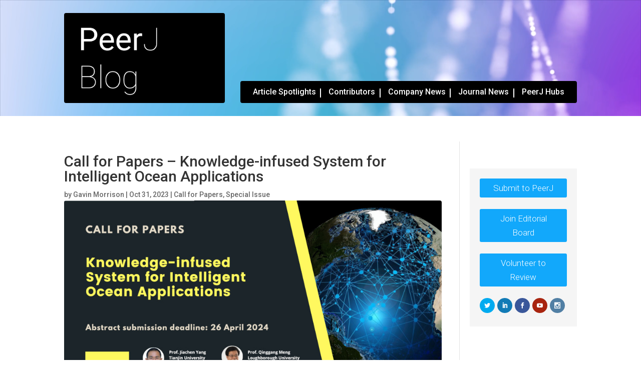

--- FILE ---
content_type: text/css
request_url: https://peerj.com/wp/wp-content/plugins/peerj-blog-grid/style.css?ver=6.3
body_size: -168
content:
.blog-section {
    display: flex;
    flex-wrap: wrap;
}
  
.column {
	width: 25%;
	padding: 10px;
	box-sizing: border-box;
}

img {
	max-width: 100%;
}

.categories {
	display: flex;
	align-items: center;
	margin-bottom: 5px;
}

.category-circle {
	display: inline-flex;
	align-items: center;
	justify-content: center;
	width: 20px;
	height: 20px;
	border-radius: 50%;
	margin-right: 5px;
}

.category-name {
	color: #333;
}

.article-title {
	font-weight: 700;
	color: #000;
	line-height: 1.2em;
	font-size: 21px
}

.article-date {
	color: #999;
	font-size: 14px;
	font-weight:400;
}

.grid-circle {
	display: inline-block;
	width: 10px;
	height: 10px;
	border: 2px solid #ccc;
	border-radius: 50%;
	background-color: transparent;
	margin: 0 5px;
	position: relative;
	top: 2px;
}

.blog-section .column img {
	border-radius: 4px;
}

.blog-section .column:first-child {
    padding-left: 0px;
}

.blog-section .column:last-child {
    padding-right: 0px;
}

/* media query for screens with width less than 980px */
@media only screen and (max-width: 980px) {
    .column {
        width: 50%;
    }
}

/* media query for screens with width less than 480px */
@media only screen and (max-width: 767px) {
    .column {
        width: 100%;
		margin-bottom: 10px;
    }
}

--- FILE ---
content_type: text/css
request_url: https://peerj.com/wp/wp-content/themes/divi-child/style.css?ver=4.21.0
body_size: 244
content:
/**
 * Theme Name:     Divi Child
 * Author:         PeerJ
 * Template:       Divi
 * Text Domain:	   divi-child
 * Description:    Smart. Flexible. Beautiful. Divi is the most powerful theme in our collection.
 * Author URI:     http://PeerJ
 * Version:        1.0
 */

/*General*/
img {
    border-radius: 4px;
}

/*Header*/
#menu-peerj li:not(:first-child)::before {
  content: '';
  display: inline-block;
  height: 80%;
  width: 2px;
  background-color: #fff;
  position: absolute;
  left: -17px;
}

header .et_pb_menu .et_pb_menu__wrap {
	justify-content:center;
}

header .et_pb_menu--without-logo .et_pb_menu__menu>nav>ul>li {
    padding: 0;
}

header .et_pb_menu .et_pb_menu__menu {
    width: 100%;
}

header .et_pb_menu .et_pb_menu__menu>nav {
    width: 100%;
    justify-content: center;
}

header .et_pb_menu--without-logo .et_pb_menu__menu>nav>ul {
    width: 100%;
    justify-content: space-evenly;
}

/****Monarch****/
.et_monarch .et_social_networks ul li {
    border-radius: 100%!important;
}

.et_social_icons_container {
  display: flex!important;
  justify-content: space-between!important;
}

/****Homepage****/

/*Slider*/
.home-slider.et_pb_slider .et_pb_slide_description a {
	font-weight:400;
	text-shadow: none!important;
}

/*Sidebar*/

@media all and (min-width: 981px) {
    .single-post-row:before {
        right: 22.875% !important
    }
    .single-post-row:before {
        content: "";
        position: absolute;
        top: 0;
        height: 100%;
        width: 1px;
        background-color: #e2e2e2
    }    
}

.sidebar-grey-box {
    background: #f5f5f5;
    padding-top:20px;
    padding-bottom:20px;
    padding-left: 20px;
    padding-right: 20px;
}

.et_monarch .sidebar-grey-box .et_social_icon, .et_monarch .sidebar-grey-box .et_social_icon:before, .et_monarch .sidebar-grey-box  .et_social_icon:after {
	font-size: 12px;
}

.et_monarch .sidebar-grey-box .et_social_networks .et_social_icon, .et_monarch .sidebar-grey-box .et_social_networks .et_social_icon:before, .et_monarch .sidebar-grey-box .et_social_networks .et_social_icon:after {
	height: 30px;
	width: 30px;
	line-height: 30px;
}

.et_monarch .sidebar-grey-box .et_social_networks li {
	height: 30px;
	min-height: 30px;
}

body #page-container .et_pb_section .et_pb_button.et_pb_button_110_tb_body {
	display: block;
    width: 100%;
    color: #FFFFFF!important;
    border-width: 0px!important;
    font-size: 17px;
    font-weight: 300!important;
    background-color: #12a8fb;
	text-align: center;
}

body #page-container .et_pb_section .sidebar-grey-box .et_pb_button.et_pb_button_110_tb_body:after, body #page-container .et_pb_section .sidebar-grey-box .et_pb_button.et_pb_button_110_tb_body:before {
	display: none!important;	
}

body #page-container .et_pb_section .sidebar-grey-box .et_pb_button_110_tb_body:hover {
	padding: 0.3em 1em!important; 
}